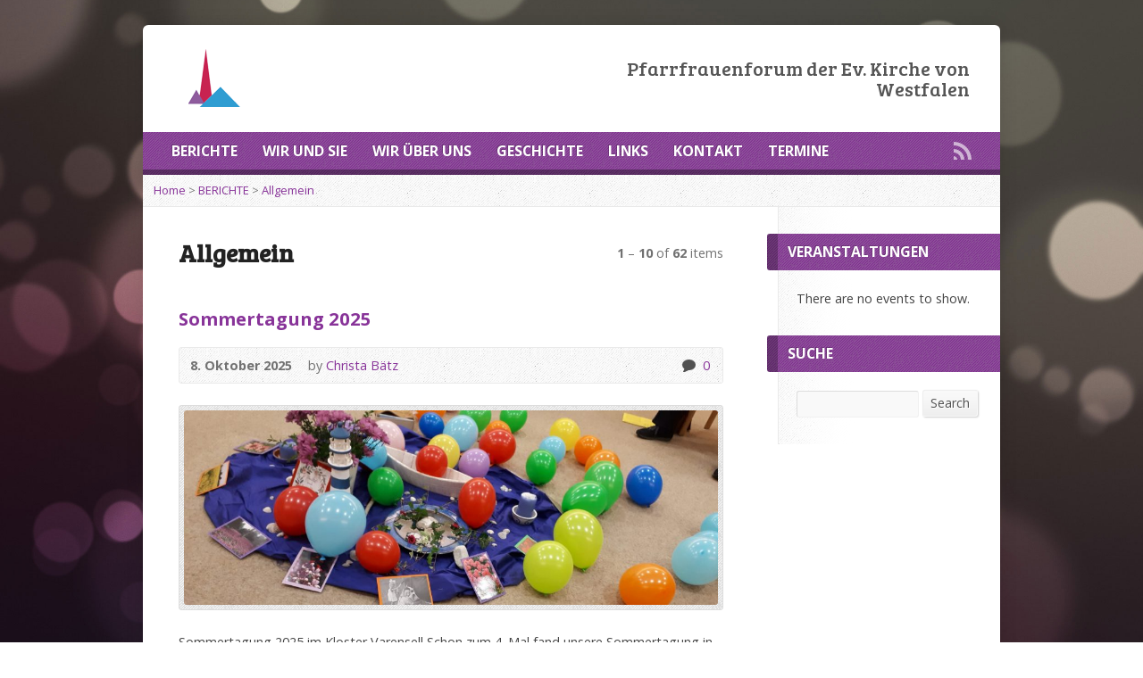

--- FILE ---
content_type: text/html; charset=UTF-8
request_url: http://www.pfarrfrauenforum.de/category/allgemein/
body_size: 13514
content:
<!DOCTYPE html>
<!--[if IE 8 ]><html class="ie ie8 no-js" lang="de"> <![endif]-->
<!--[if (gte IE 9)|!(IE)]><!--><html class="no-js" lang="de"> <!--<![endif]-->
<head>
<meta charset="UTF-8" />
<!--[if lte IE 8]><meta http-equiv="X-UA-Compatible" content="IE=Edge,chrome=IE8" /><![endif]-->
<title>Allgemein - Pfarrfrauenforum</title>
<meta name="viewport" content="width=device-width, initial-scale=1, maximum-scale=1">
<link rel="pingback" href="http://www.pfarrfrauenforum.de/xmlrpc.php" />
<script>window.koko_analytics = {"url":"http:\/\/www.pfarrfrauenforum.de\/wp-admin\/admin-ajax.php?action=koko_analytics_collect","post_id":-1,"use_cookie":1,"cookie_path":"\/"};</script><meta name='robots' content='max-image-preview:large' />
<link rel='dns-prefetch' href='//www.pfarrfrauenforum.de' />
<link rel='dns-prefetch' href='//maps.googleapis.com' />
<link rel='dns-prefetch' href='//fonts.googleapis.com' />
<link rel="alternate" type="application/rss+xml" title="Pfarrfrauenforum &raquo; Feed" href="http://www.pfarrfrauenforum.de/feed/" />
<link rel="alternate" type="application/rss+xml" title="Pfarrfrauenforum &raquo; Kommentar-Feed" href="http://www.pfarrfrauenforum.de/comments/feed/" />
<link rel="alternate" type="application/rss+xml" title="Pfarrfrauenforum &raquo; Allgemein Kategorie-Feed" href="http://www.pfarrfrauenforum.de/category/allgemein/feed/" />
<script type="text/javascript">
/* <![CDATA[ */
window._wpemojiSettings = {"baseUrl":"https:\/\/s.w.org\/images\/core\/emoji\/14.0.0\/72x72\/","ext":".png","svgUrl":"https:\/\/s.w.org\/images\/core\/emoji\/14.0.0\/svg\/","svgExt":".svg","source":{"concatemoji":"http:\/\/www.pfarrfrauenforum.de\/wp-includes\/js\/wp-emoji-release.min.js?ver=6.4.7"}};
/*! This file is auto-generated */
!function(i,n){var o,s,e;function c(e){try{var t={supportTests:e,timestamp:(new Date).valueOf()};sessionStorage.setItem(o,JSON.stringify(t))}catch(e){}}function p(e,t,n){e.clearRect(0,0,e.canvas.width,e.canvas.height),e.fillText(t,0,0);var t=new Uint32Array(e.getImageData(0,0,e.canvas.width,e.canvas.height).data),r=(e.clearRect(0,0,e.canvas.width,e.canvas.height),e.fillText(n,0,0),new Uint32Array(e.getImageData(0,0,e.canvas.width,e.canvas.height).data));return t.every(function(e,t){return e===r[t]})}function u(e,t,n){switch(t){case"flag":return n(e,"\ud83c\udff3\ufe0f\u200d\u26a7\ufe0f","\ud83c\udff3\ufe0f\u200b\u26a7\ufe0f")?!1:!n(e,"\ud83c\uddfa\ud83c\uddf3","\ud83c\uddfa\u200b\ud83c\uddf3")&&!n(e,"\ud83c\udff4\udb40\udc67\udb40\udc62\udb40\udc65\udb40\udc6e\udb40\udc67\udb40\udc7f","\ud83c\udff4\u200b\udb40\udc67\u200b\udb40\udc62\u200b\udb40\udc65\u200b\udb40\udc6e\u200b\udb40\udc67\u200b\udb40\udc7f");case"emoji":return!n(e,"\ud83e\udef1\ud83c\udffb\u200d\ud83e\udef2\ud83c\udfff","\ud83e\udef1\ud83c\udffb\u200b\ud83e\udef2\ud83c\udfff")}return!1}function f(e,t,n){var r="undefined"!=typeof WorkerGlobalScope&&self instanceof WorkerGlobalScope?new OffscreenCanvas(300,150):i.createElement("canvas"),a=r.getContext("2d",{willReadFrequently:!0}),o=(a.textBaseline="top",a.font="600 32px Arial",{});return e.forEach(function(e){o[e]=t(a,e,n)}),o}function t(e){var t=i.createElement("script");t.src=e,t.defer=!0,i.head.appendChild(t)}"undefined"!=typeof Promise&&(o="wpEmojiSettingsSupports",s=["flag","emoji"],n.supports={everything:!0,everythingExceptFlag:!0},e=new Promise(function(e){i.addEventListener("DOMContentLoaded",e,{once:!0})}),new Promise(function(t){var n=function(){try{var e=JSON.parse(sessionStorage.getItem(o));if("object"==typeof e&&"number"==typeof e.timestamp&&(new Date).valueOf()<e.timestamp+604800&&"object"==typeof e.supportTests)return e.supportTests}catch(e){}return null}();if(!n){if("undefined"!=typeof Worker&&"undefined"!=typeof OffscreenCanvas&&"undefined"!=typeof URL&&URL.createObjectURL&&"undefined"!=typeof Blob)try{var e="postMessage("+f.toString()+"("+[JSON.stringify(s),u.toString(),p.toString()].join(",")+"));",r=new Blob([e],{type:"text/javascript"}),a=new Worker(URL.createObjectURL(r),{name:"wpTestEmojiSupports"});return void(a.onmessage=function(e){c(n=e.data),a.terminate(),t(n)})}catch(e){}c(n=f(s,u,p))}t(n)}).then(function(e){for(var t in e)n.supports[t]=e[t],n.supports.everything=n.supports.everything&&n.supports[t],"flag"!==t&&(n.supports.everythingExceptFlag=n.supports.everythingExceptFlag&&n.supports[t]);n.supports.everythingExceptFlag=n.supports.everythingExceptFlag&&!n.supports.flag,n.DOMReady=!1,n.readyCallback=function(){n.DOMReady=!0}}).then(function(){return e}).then(function(){var e;n.supports.everything||(n.readyCallback(),(e=n.source||{}).concatemoji?t(e.concatemoji):e.wpemoji&&e.twemoji&&(t(e.twemoji),t(e.wpemoji)))}))}((window,document),window._wpemojiSettings);
/* ]]> */
</script>
<style id='wp-emoji-styles-inline-css' type='text/css'>

	img.wp-smiley, img.emoji {
		display: inline !important;
		border: none !important;
		box-shadow: none !important;
		height: 1em !important;
		width: 1em !important;
		margin: 0 0.07em !important;
		vertical-align: -0.1em !important;
		background: none !important;
		padding: 0 !important;
	}
</style>
<link rel='stylesheet' id='wp-block-library-css' href='http://www.pfarrfrauenforum.de/wp-includes/css/dist/block-library/style.min.css?ver=6.4.7' type='text/css' media='all' />
<style id='classic-theme-styles-inline-css' type='text/css'>
/*! This file is auto-generated */
.wp-block-button__link{color:#fff;background-color:#32373c;border-radius:9999px;box-shadow:none;text-decoration:none;padding:calc(.667em + 2px) calc(1.333em + 2px);font-size:1.125em}.wp-block-file__button{background:#32373c;color:#fff;text-decoration:none}
</style>
<style id='global-styles-inline-css' type='text/css'>
body{--wp--preset--color--black: #000000;--wp--preset--color--cyan-bluish-gray: #abb8c3;--wp--preset--color--white: #ffffff;--wp--preset--color--pale-pink: #f78da7;--wp--preset--color--vivid-red: #cf2e2e;--wp--preset--color--luminous-vivid-orange: #ff6900;--wp--preset--color--luminous-vivid-amber: #fcb900;--wp--preset--color--light-green-cyan: #7bdcb5;--wp--preset--color--vivid-green-cyan: #00d084;--wp--preset--color--pale-cyan-blue: #8ed1fc;--wp--preset--color--vivid-cyan-blue: #0693e3;--wp--preset--color--vivid-purple: #9b51e0;--wp--preset--gradient--vivid-cyan-blue-to-vivid-purple: linear-gradient(135deg,rgba(6,147,227,1) 0%,rgb(155,81,224) 100%);--wp--preset--gradient--light-green-cyan-to-vivid-green-cyan: linear-gradient(135deg,rgb(122,220,180) 0%,rgb(0,208,130) 100%);--wp--preset--gradient--luminous-vivid-amber-to-luminous-vivid-orange: linear-gradient(135deg,rgba(252,185,0,1) 0%,rgba(255,105,0,1) 100%);--wp--preset--gradient--luminous-vivid-orange-to-vivid-red: linear-gradient(135deg,rgba(255,105,0,1) 0%,rgb(207,46,46) 100%);--wp--preset--gradient--very-light-gray-to-cyan-bluish-gray: linear-gradient(135deg,rgb(238,238,238) 0%,rgb(169,184,195) 100%);--wp--preset--gradient--cool-to-warm-spectrum: linear-gradient(135deg,rgb(74,234,220) 0%,rgb(151,120,209) 20%,rgb(207,42,186) 40%,rgb(238,44,130) 60%,rgb(251,105,98) 80%,rgb(254,248,76) 100%);--wp--preset--gradient--blush-light-purple: linear-gradient(135deg,rgb(255,206,236) 0%,rgb(152,150,240) 100%);--wp--preset--gradient--blush-bordeaux: linear-gradient(135deg,rgb(254,205,165) 0%,rgb(254,45,45) 50%,rgb(107,0,62) 100%);--wp--preset--gradient--luminous-dusk: linear-gradient(135deg,rgb(255,203,112) 0%,rgb(199,81,192) 50%,rgb(65,88,208) 100%);--wp--preset--gradient--pale-ocean: linear-gradient(135deg,rgb(255,245,203) 0%,rgb(182,227,212) 50%,rgb(51,167,181) 100%);--wp--preset--gradient--electric-grass: linear-gradient(135deg,rgb(202,248,128) 0%,rgb(113,206,126) 100%);--wp--preset--gradient--midnight: linear-gradient(135deg,rgb(2,3,129) 0%,rgb(40,116,252) 100%);--wp--preset--font-size--small: 13px;--wp--preset--font-size--medium: 20px;--wp--preset--font-size--large: 36px;--wp--preset--font-size--x-large: 42px;--wp--preset--spacing--20: 0.44rem;--wp--preset--spacing--30: 0.67rem;--wp--preset--spacing--40: 1rem;--wp--preset--spacing--50: 1.5rem;--wp--preset--spacing--60: 2.25rem;--wp--preset--spacing--70: 3.38rem;--wp--preset--spacing--80: 5.06rem;--wp--preset--shadow--natural: 6px 6px 9px rgba(0, 0, 0, 0.2);--wp--preset--shadow--deep: 12px 12px 50px rgba(0, 0, 0, 0.4);--wp--preset--shadow--sharp: 6px 6px 0px rgba(0, 0, 0, 0.2);--wp--preset--shadow--outlined: 6px 6px 0px -3px rgba(255, 255, 255, 1), 6px 6px rgba(0, 0, 0, 1);--wp--preset--shadow--crisp: 6px 6px 0px rgba(0, 0, 0, 1);}:where(.is-layout-flex){gap: 0.5em;}:where(.is-layout-grid){gap: 0.5em;}body .is-layout-flow > .alignleft{float: left;margin-inline-start: 0;margin-inline-end: 2em;}body .is-layout-flow > .alignright{float: right;margin-inline-start: 2em;margin-inline-end: 0;}body .is-layout-flow > .aligncenter{margin-left: auto !important;margin-right: auto !important;}body .is-layout-constrained > .alignleft{float: left;margin-inline-start: 0;margin-inline-end: 2em;}body .is-layout-constrained > .alignright{float: right;margin-inline-start: 2em;margin-inline-end: 0;}body .is-layout-constrained > .aligncenter{margin-left: auto !important;margin-right: auto !important;}body .is-layout-constrained > :where(:not(.alignleft):not(.alignright):not(.alignfull)){max-width: var(--wp--style--global--content-size);margin-left: auto !important;margin-right: auto !important;}body .is-layout-constrained > .alignwide{max-width: var(--wp--style--global--wide-size);}body .is-layout-flex{display: flex;}body .is-layout-flex{flex-wrap: wrap;align-items: center;}body .is-layout-flex > *{margin: 0;}body .is-layout-grid{display: grid;}body .is-layout-grid > *{margin: 0;}:where(.wp-block-columns.is-layout-flex){gap: 2em;}:where(.wp-block-columns.is-layout-grid){gap: 2em;}:where(.wp-block-post-template.is-layout-flex){gap: 1.25em;}:where(.wp-block-post-template.is-layout-grid){gap: 1.25em;}.has-black-color{color: var(--wp--preset--color--black) !important;}.has-cyan-bluish-gray-color{color: var(--wp--preset--color--cyan-bluish-gray) !important;}.has-white-color{color: var(--wp--preset--color--white) !important;}.has-pale-pink-color{color: var(--wp--preset--color--pale-pink) !important;}.has-vivid-red-color{color: var(--wp--preset--color--vivid-red) !important;}.has-luminous-vivid-orange-color{color: var(--wp--preset--color--luminous-vivid-orange) !important;}.has-luminous-vivid-amber-color{color: var(--wp--preset--color--luminous-vivid-amber) !important;}.has-light-green-cyan-color{color: var(--wp--preset--color--light-green-cyan) !important;}.has-vivid-green-cyan-color{color: var(--wp--preset--color--vivid-green-cyan) !important;}.has-pale-cyan-blue-color{color: var(--wp--preset--color--pale-cyan-blue) !important;}.has-vivid-cyan-blue-color{color: var(--wp--preset--color--vivid-cyan-blue) !important;}.has-vivid-purple-color{color: var(--wp--preset--color--vivid-purple) !important;}.has-black-background-color{background-color: var(--wp--preset--color--black) !important;}.has-cyan-bluish-gray-background-color{background-color: var(--wp--preset--color--cyan-bluish-gray) !important;}.has-white-background-color{background-color: var(--wp--preset--color--white) !important;}.has-pale-pink-background-color{background-color: var(--wp--preset--color--pale-pink) !important;}.has-vivid-red-background-color{background-color: var(--wp--preset--color--vivid-red) !important;}.has-luminous-vivid-orange-background-color{background-color: var(--wp--preset--color--luminous-vivid-orange) !important;}.has-luminous-vivid-amber-background-color{background-color: var(--wp--preset--color--luminous-vivid-amber) !important;}.has-light-green-cyan-background-color{background-color: var(--wp--preset--color--light-green-cyan) !important;}.has-vivid-green-cyan-background-color{background-color: var(--wp--preset--color--vivid-green-cyan) !important;}.has-pale-cyan-blue-background-color{background-color: var(--wp--preset--color--pale-cyan-blue) !important;}.has-vivid-cyan-blue-background-color{background-color: var(--wp--preset--color--vivid-cyan-blue) !important;}.has-vivid-purple-background-color{background-color: var(--wp--preset--color--vivid-purple) !important;}.has-black-border-color{border-color: var(--wp--preset--color--black) !important;}.has-cyan-bluish-gray-border-color{border-color: var(--wp--preset--color--cyan-bluish-gray) !important;}.has-white-border-color{border-color: var(--wp--preset--color--white) !important;}.has-pale-pink-border-color{border-color: var(--wp--preset--color--pale-pink) !important;}.has-vivid-red-border-color{border-color: var(--wp--preset--color--vivid-red) !important;}.has-luminous-vivid-orange-border-color{border-color: var(--wp--preset--color--luminous-vivid-orange) !important;}.has-luminous-vivid-amber-border-color{border-color: var(--wp--preset--color--luminous-vivid-amber) !important;}.has-light-green-cyan-border-color{border-color: var(--wp--preset--color--light-green-cyan) !important;}.has-vivid-green-cyan-border-color{border-color: var(--wp--preset--color--vivid-green-cyan) !important;}.has-pale-cyan-blue-border-color{border-color: var(--wp--preset--color--pale-cyan-blue) !important;}.has-vivid-cyan-blue-border-color{border-color: var(--wp--preset--color--vivid-cyan-blue) !important;}.has-vivid-purple-border-color{border-color: var(--wp--preset--color--vivid-purple) !important;}.has-vivid-cyan-blue-to-vivid-purple-gradient-background{background: var(--wp--preset--gradient--vivid-cyan-blue-to-vivid-purple) !important;}.has-light-green-cyan-to-vivid-green-cyan-gradient-background{background: var(--wp--preset--gradient--light-green-cyan-to-vivid-green-cyan) !important;}.has-luminous-vivid-amber-to-luminous-vivid-orange-gradient-background{background: var(--wp--preset--gradient--luminous-vivid-amber-to-luminous-vivid-orange) !important;}.has-luminous-vivid-orange-to-vivid-red-gradient-background{background: var(--wp--preset--gradient--luminous-vivid-orange-to-vivid-red) !important;}.has-very-light-gray-to-cyan-bluish-gray-gradient-background{background: var(--wp--preset--gradient--very-light-gray-to-cyan-bluish-gray) !important;}.has-cool-to-warm-spectrum-gradient-background{background: var(--wp--preset--gradient--cool-to-warm-spectrum) !important;}.has-blush-light-purple-gradient-background{background: var(--wp--preset--gradient--blush-light-purple) !important;}.has-blush-bordeaux-gradient-background{background: var(--wp--preset--gradient--blush-bordeaux) !important;}.has-luminous-dusk-gradient-background{background: var(--wp--preset--gradient--luminous-dusk) !important;}.has-pale-ocean-gradient-background{background: var(--wp--preset--gradient--pale-ocean) !important;}.has-electric-grass-gradient-background{background: var(--wp--preset--gradient--electric-grass) !important;}.has-midnight-gradient-background{background: var(--wp--preset--gradient--midnight) !important;}.has-small-font-size{font-size: var(--wp--preset--font-size--small) !important;}.has-medium-font-size{font-size: var(--wp--preset--font-size--medium) !important;}.has-large-font-size{font-size: var(--wp--preset--font-size--large) !important;}.has-x-large-font-size{font-size: var(--wp--preset--font-size--x-large) !important;}
.wp-block-navigation a:where(:not(.wp-element-button)){color: inherit;}
:where(.wp-block-post-template.is-layout-flex){gap: 1.25em;}:where(.wp-block-post-template.is-layout-grid){gap: 1.25em;}
:where(.wp-block-columns.is-layout-flex){gap: 2em;}:where(.wp-block-columns.is-layout-grid){gap: 2em;}
.wp-block-pullquote{font-size: 1.5em;line-height: 1.6;}
</style>
<link rel='stylesheet' id='leaflet-css-css' href='http://www.pfarrfrauenforum.de/wp-content/plugins/meow-lightbox/app/style.min.css?ver=1703522256' type='text/css' media='all' />
<link rel='stylesheet' id='elusive-webfont-css' href='http://www.pfarrfrauenforum.de/wp-content/themes/risen/style-elusive-webfont.css?ver=2.0.4' type='text/css' media='all' />
<link rel='stylesheet' id='risen-style-css' href='http://www.pfarrfrauenforum.de/wp-content/themes/risen/style.css?ver=2.0.4' type='text/css' media='all' />
<link rel='stylesheet' id='risen-base-style-css' href='http://www.pfarrfrauenforum.de/wp-content/themes/risen/styles/light/style.css?ver=2.0.4' type='text/css' media='all' />
<link rel='stylesheet' id='google-fonts-css' href='http://fonts.googleapis.com/css?family=Open+Sans:400italic,700italic,400,700|Bree+Serif' type='text/css' media='all' />
<script type="text/javascript" id="mwl-build-js-js-extra">
/* <![CDATA[ */
var mwl_settings = {"plugin_url":"http:\/\/www.pfarrfrauenforum.de\/wp-content\/plugins\/meow-lightbox\/classes\/","settings":{"backdrop_opacity":85,"theme":"dark","orientation":"auto","selector":".entry-content, .gallery, .mgl-gallery, .wp-block-gallery,  .wp-block-image","deep_linking":false,"social_sharing":false,"separate_galleries":false,"animation_toggle":"none","animation_speed":"normal","low_res_placeholder":false,"wordpress_big_image":false,"right_click_protection":true,"magnification":true,"anti_selector":".blog, .archive, .emoji, .attachment-post-image, .no-lightbox","preloading":false,"download_link":false,"caption_source":"caption","caption_ellipsis":true,"exif":{"title":true,"caption":true,"camera":true,"date":false,"date_timezone":false,"lens":true,"shutter_speed":true,"aperture":true,"focal_length":true,"iso":true,"keywords":false},"slideshow":{"enabled":false,"timer":3000},"map":{"enabled":false}}};
/* ]]> */
</script>
<script type="text/javascript" src="http://www.pfarrfrauenforum.de/wp-content/plugins/meow-lightbox/app/lightbox.js?ver=1703522256" id="mwl-build-js-js"></script>
<script type="text/javascript" src="http://www.pfarrfrauenforum.de/wp-includes/js/jquery/jquery.min.js?ver=3.7.1" id="jquery-core-js"></script>
<script type="text/javascript" src="http://www.pfarrfrauenforum.de/wp-includes/js/jquery/jquery-migrate.min.js?ver=3.4.1" id="jquery-migrate-js"></script>
<script type="text/javascript" src="http://www.pfarrfrauenforum.de/wp-content/themes/risen/js/modernizr.custom.js?ver=2.0.4" id="modernizr-custom-js"></script>
<script type="text/javascript" src="http://www.pfarrfrauenforum.de/wp-content/themes/risen/js/jquery.backstretch.min.js?ver=2.0.4" id="jquery-backstretch-js"></script>
<script type="text/javascript" src="http://www.pfarrfrauenforum.de/wp-content/themes/risen/js/superfish.min.js?ver=2.0.4" id="superfish-js"></script>
<script type="text/javascript" src="http://www.pfarrfrauenforum.de/wp-content/themes/risen/js/supersubs.js?ver=2.0.4" id="supersubs-js"></script>
<script type="text/javascript" src="http://www.pfarrfrauenforum.de/wp-content/themes/risen/js/selectnav.min.js?ver=2.0.4" id="selectnav-js"></script>
<script type="text/javascript" src="http://maps.googleapis.com/maps/api/js?sensor=false" id="google-maps-js"></script>
<script type="text/javascript" src="http://www.pfarrfrauenforum.de/wp-content/themes/risen/js/jquery.fitvids.js?ver=2.0.4" id="fitvids-js"></script>
<script type="text/javascript" id="risen-main-js-extra">
/* <![CDATA[ */
var risen_wp = {"theme_uri":"http:\/\/www.pfarrfrauenforum.de\/wp-content\/themes\/risen","is_home":"","site_url":"http:\/\/www.pfarrfrauenforum.de","home_url":"http:\/\/www.pfarrfrauenforum.de","is_ssl":"","current_protocol":"http","ie_unsupported_message":"You are using an outdated version of Internet Explorer. Please upgrade your browser to use this site.","ie_unsupported_redirect_url":"http:\/\/browsehappy.com\/","mobile_menu_label":"Menu","slider_enabled":"1","slider_slideshow":"1","slider_speed":"6000","gmaps_api_key":"","ajax_url":"http:\/\/www.pfarrfrauenforum.de\/wp-admin\/admin-ajax.php","contact_form_nonce":"ed722fbc02","comment_name_required":"1","comment_email_required":"1","comment_name_error_required":"Required","comment_email_error_required":"Required","comment_email_error_invalid":"Invalid Email","comment_url_error_invalid":"Invalid URL","comment_message_error_required":"Comment Required","lightbox_prev":"Prev","lightbox_next":"Next","lightbox_expand":"Expand","lightbox_close":"Close"};
/* ]]> */
</script>
<script type="text/javascript" src="http://www.pfarrfrauenforum.de/wp-content/themes/risen/js/main.js?ver=2.0.4" id="risen-main-js"></script>
<link rel="https://api.w.org/" href="http://www.pfarrfrauenforum.de/wp-json/" /><link rel="alternate" type="application/json" href="http://www.pfarrfrauenforum.de/wp-json/wp/v2/categories/1" /><link rel="EditURI" type="application/rsd+xml" title="RSD" href="http://www.pfarrfrauenforum.de/xmlrpc.php?rsd" />
<meta name="generator" content="WordPress 6.4.7" />
<script type="text/javascript">
jQuery(document).ready(function($) {
	if (screen.width > 480) { // mobile performance - no full image background if device not capable of showing media query width 480px
		jQuery.backstretch('http://www.pfarrfrauenforum.de/wp-content/themes/risen/images/backgrounds/orman-clark-bokeh-3.jpg');
	}
});
</script>
<style type="text/css">

a, .resurrect-list-icons a:hover, .flex-caption a {
	color: #883499;
}

#header-menu, #footer-bottom, .flex-caption, .flex-control-nav li a.active, #home-row-widgets .widget-image-title, #page-header h1, .sidebar-widget-title {
	background-color: #883499;
}

body, input, textarea, select, .multimedia-short h1, #cancel-comment-reply-link, .accordion-section-title, .staff header h1 a {
	font-family: 'Open Sans', Arial, Helvetica, sans-serif;
}

#header-menu-links, .flex-caption, #home-row-widgets .widget-image-title, #page-header h1, h1.sidebar-widget-title, a.button, a.comment-reply-link, a.comment-edit-link, a.post-edit-link, .nav-left-right a, input[type=submit] {
	font-family: 'Open Sans', Arial, Helvetica, sans-serif;
}

.heading, .page-title, .post-content h1, .post-content h2, .post-content h3, .post-content h4, .post-content h5, .post-content h6, .author-box h1, .staff header h1, .location header h1, #reply-title, #comments-title, .home-column-widgets-title, .ppt, #tagline, #intro {
	font-family: 'Bree Serif', Georgia, 'Bitstream Vera Serif', 'Times New Roman', Times, serif;
}
</style>
<script type="text/javascript">

var _gaq = _gaq || [];
_gaq.push(['_setAccount', 'UA-46029617-1']);
_gaq.push(['_trackPageview']);

(function() {
var ga = document.createElement('script'); ga.type = 'text/javascript'; ga.async = true;
ga.src = ('https:' == document.location.protocol ? 'https://ssl' : 'http://www') + '.google-analytics.com/ga.js';
var s = document.getElementsByTagName('script')[0]; s.parentNode.insertBefore(ga, s);
})();

</script>
</head>

<body class="archive category category-allgemein category-1"><script type="application/javascript" id="mwl-data-script">
var mwl_data = {"3265":{"success":true,"file":"http:\/\/www.pfarrfrauenforum.de\/wp-content\/uploads\/2025\/10\/Mitte-4.jpg","file_srcset":"http:\/\/www.pfarrfrauenforum.de\/wp-content\/uploads\/2025\/10\/Mitte-4.jpg 2013w, http:\/\/www.pfarrfrauenforum.de\/wp-content\/uploads\/2025\/10\/Mitte-4-300x158.jpg 300w, http:\/\/www.pfarrfrauenforum.de\/wp-content\/uploads\/2025\/10\/Mitte-4-1024x540.jpg 1024w, http:\/\/www.pfarrfrauenforum.de\/wp-content\/uploads\/2025\/10\/Mitte-4-768x405.jpg 768w, http:\/\/www.pfarrfrauenforum.de\/wp-content\/uploads\/2025\/10\/Mitte-4-1536x810.jpg 1536w, http:\/\/www.pfarrfrauenforum.de\/wp-content\/uploads\/2025\/10\/Mitte-4-1280x675.jpg 1280w","file_sizes":"(max-width: 2013px) 100vw, 2013px","dimension":{"width":2013,"height":1062},"download_link":"http:\/\/www.pfarrfrauenforum.de\/wp-content\/uploads\/2025\/10\/Mitte-4.jpg","data":{"id":3265,"title":"Mitte-4","caption":"","description":"","gps":"N\/A","copyright":"N\/A","camera":"N\/A","date":"","lens":"N\/A","aperture":"N\/A","focal_length":"N\/A","iso":"N\/A","shutter_speed":"N\/A","keywords":"N\/A"}},"3233":{"success":true,"file":"http:\/\/www.pfarrfrauenforum.de\/wp-content\/uploads\/2025\/04\/PXL_20250405_123327370-1-scaled-e1745228972527.jpg","file_srcset":"http:\/\/www.pfarrfrauenforum.de\/wp-content\/uploads\/2025\/04\/PXL_20250405_123327370-1-scaled-e1745228972527.jpg 2560w, http:\/\/www.pfarrfrauenforum.de\/wp-content\/uploads\/2025\/04\/PXL_20250405_123327370-1-scaled-e1745228972527-300x86.jpg 300w, http:\/\/www.pfarrfrauenforum.de\/wp-content\/uploads\/2025\/04\/PXL_20250405_123327370-1-scaled-e1745228972527-1024x293.jpg 1024w, http:\/\/www.pfarrfrauenforum.de\/wp-content\/uploads\/2025\/04\/PXL_20250405_123327370-1-scaled-e1745228972527-768x220.jpg 768w, http:\/\/www.pfarrfrauenforum.de\/wp-content\/uploads\/2025\/04\/PXL_20250405_123327370-1-scaled-e1745228972527-1536x440.jpg 1536w, http:\/\/www.pfarrfrauenforum.de\/wp-content\/uploads\/2025\/04\/PXL_20250405_123327370-1-scaled-e1745228972527-2048x586.jpg 2048w, http:\/\/www.pfarrfrauenforum.de\/wp-content\/uploads\/2025\/04\/PXL_20250405_123327370-1-scaled-e1745228972527-1280x367.jpg 1280w","file_sizes":"(max-width: 2560px) 100vw, 2560px","dimension":{"width":2560,"height":733},"download_link":"http:\/\/www.pfarrfrauenforum.de\/wp-content\/uploads\/2025\/04\/PXL_20250405_123327370-1-scaled-e1745228972527.jpg","data":{"id":3233,"title":"PXL_20250405_123327370-1","caption":"","description":"","gps":"N\/A","copyright":"N\/A","camera":"Pixel 6a","date":"5. April 2025 - 14:33","lens":"N\/A","aperture":"f\/1.73","focal_length":"4mm","iso":"ISO 170","shutter_speed":"1\/100","keywords":"N\/A"}},"3087":{"success":true,"file":"http:\/\/www.pfarrfrauenforum.de\/wp-content\/uploads\/2023\/09\/Mitte.jpg","file_srcset":"http:\/\/www.pfarrfrauenforum.de\/wp-content\/uploads\/2023\/09\/Mitte.jpg 1599w, http:\/\/www.pfarrfrauenforum.de\/wp-content\/uploads\/2023\/09\/Mitte-300x209.jpg 300w, http:\/\/www.pfarrfrauenforum.de\/wp-content\/uploads\/2023\/09\/Mitte-1024x713.jpg 1024w, http:\/\/www.pfarrfrauenforum.de\/wp-content\/uploads\/2023\/09\/Mitte-768x535.jpg 768w, http:\/\/www.pfarrfrauenforum.de\/wp-content\/uploads\/2023\/09\/Mitte-1536x1070.jpg 1536w, http:\/\/www.pfarrfrauenforum.de\/wp-content\/uploads\/2023\/09\/Mitte-1280x892.jpg 1280w","file_sizes":"(max-width: 1599px) 100vw, 1599px","dimension":{"width":1599,"height":1114},"download_link":"http:\/\/www.pfarrfrauenforum.de\/wp-content\/uploads\/2023\/09\/Mitte.jpg","data":{"id":3087,"title":"Mitte","caption":"","description":"","gps":"N\/A","copyright":"N\/A","camera":"N\/A","date":"","lens":"N\/A","aperture":"N\/A","focal_length":"N\/A","iso":"N\/A","shutter_speed":"N\/A","keywords":"N\/A"}},"3073":{"success":true,"file":"http:\/\/www.pfarrfrauenforum.de\/wp-content\/uploads\/2023\/09\/Klosterkirche1.jpg","file_srcset":"http:\/\/www.pfarrfrauenforum.de\/wp-content\/uploads\/2023\/09\/Klosterkirche1.jpg 1021w, http:\/\/www.pfarrfrauenforum.de\/wp-content\/uploads\/2023\/09\/Klosterkirche1-191x300.jpg 191w, http:\/\/www.pfarrfrauenforum.de\/wp-content\/uploads\/2023\/09\/Klosterkirche1-653x1024.jpg 653w, http:\/\/www.pfarrfrauenforum.de\/wp-content\/uploads\/2023\/09\/Klosterkirche1-768x1204.jpg 768w, http:\/\/www.pfarrfrauenforum.de\/wp-content\/uploads\/2023\/09\/Klosterkirche1-980x1536.jpg 980w, http:\/\/www.pfarrfrauenforum.de\/wp-content\/uploads\/2023\/09\/Klosterkirche1-613x960.jpg 613w","file_sizes":"(max-width: 1021px) 100vw, 1021px","dimension":{"width":1021,"height":1600},"download_link":"http:\/\/www.pfarrfrauenforum.de\/wp-content\/uploads\/2023\/09\/Klosterkirche1.jpg","data":{"id":3073,"title":"Klosterkirche1","caption":"","description":"","gps":"N\/A","copyright":"N\/A","camera":"N\/A","date":"","lens":"N\/A","aperture":"N\/A","focal_length":"N\/A","iso":"N\/A","shutter_speed":"N\/A","keywords":"N\/A"}},"3008":{"success":true,"file":"http:\/\/www.pfarrfrauenforum.de\/wp-content\/uploads\/2023\/03\/WhatsApp-Bild-2023-03-26-um-14.01.02.jpg","file_srcset":"http:\/\/www.pfarrfrauenforum.de\/wp-content\/uploads\/2023\/03\/WhatsApp-Bild-2023-03-26-um-14.01.02.jpg 2016w, http:\/\/www.pfarrfrauenforum.de\/wp-content\/uploads\/2023\/03\/WhatsApp-Bild-2023-03-26-um-14.01.02-300x169.jpg 300w, http:\/\/www.pfarrfrauenforum.de\/wp-content\/uploads\/2023\/03\/WhatsApp-Bild-2023-03-26-um-14.01.02-1024x576.jpg 1024w, http:\/\/www.pfarrfrauenforum.de\/wp-content\/uploads\/2023\/03\/WhatsApp-Bild-2023-03-26-um-14.01.02-768x432.jpg 768w, http:\/\/www.pfarrfrauenforum.de\/wp-content\/uploads\/2023\/03\/WhatsApp-Bild-2023-03-26-um-14.01.02-1536x864.jpg 1536w, http:\/\/www.pfarrfrauenforum.de\/wp-content\/uploads\/2023\/03\/WhatsApp-Bild-2023-03-26-um-14.01.02-1280x720.jpg 1280w","file_sizes":"(max-width: 2016px) 100vw, 2016px","dimension":{"width":2016,"height":1134},"download_link":"http:\/\/www.pfarrfrauenforum.de\/wp-content\/uploads\/2023\/03\/WhatsApp-Bild-2023-03-26-um-14.01.02.jpg","data":{"id":3008,"title":"WhatsApp Bild 2023-03-26 um 14.01.02","caption":"","description":"","gps":"N\/A","copyright":"N\/A","camera":"N\/A","date":"","lens":"N\/A","aperture":"N\/A","focal_length":"N\/A","iso":"N\/A","shutter_speed":"N\/A","keywords":"N\/A"}},"2928":{"success":true,"file":"http:\/\/www.pfarrfrauenforum.de\/wp-content\/uploads\/2022\/09\/Gruppe-2.jpeg","file_srcset":"http:\/\/www.pfarrfrauenforum.de\/wp-content\/uploads\/2022\/09\/Gruppe-2.jpeg 1600w, http:\/\/www.pfarrfrauenforum.de\/wp-content\/uploads\/2022\/09\/Gruppe-2-300x225.jpeg 300w, http:\/\/www.pfarrfrauenforum.de\/wp-content\/uploads\/2022\/09\/Gruppe-2-1024x768.jpeg 1024w, http:\/\/www.pfarrfrauenforum.de\/wp-content\/uploads\/2022\/09\/Gruppe-2-768x576.jpeg 768w, http:\/\/www.pfarrfrauenforum.de\/wp-content\/uploads\/2022\/09\/Gruppe-2-1536x1152.jpeg 1536w, http:\/\/www.pfarrfrauenforum.de\/wp-content\/uploads\/2022\/09\/Gruppe-2-1280x960.jpeg 1280w","file_sizes":"(max-width: 1600px) 100vw, 1600px","dimension":{"width":1600,"height":1200},"download_link":"http:\/\/www.pfarrfrauenforum.de\/wp-content\/uploads\/2022\/09\/Gruppe-2.jpeg","data":{"id":2928,"title":"Gruppe-2","caption":"","description":"","gps":"N\/A","copyright":"N\/A","camera":"N\/A","date":"","lens":"N\/A","aperture":"N\/A","focal_length":"N\/A","iso":"N\/A","shutter_speed":"N\/A","keywords":"N\/A"}},"2907":{"success":true,"file":"http:\/\/www.pfarrfrauenforum.de\/wp-content\/uploads\/2022\/09\/Gruppenbild.jpeg","file_srcset":"http:\/\/www.pfarrfrauenforum.de\/wp-content\/uploads\/2022\/09\/Gruppenbild.jpeg 1477w, http:\/\/www.pfarrfrauenforum.de\/wp-content\/uploads\/2022\/09\/Gruppenbild-300x215.jpeg 300w, http:\/\/www.pfarrfrauenforum.de\/wp-content\/uploads\/2022\/09\/Gruppenbild-1024x733.jpeg 1024w, http:\/\/www.pfarrfrauenforum.de\/wp-content\/uploads\/2022\/09\/Gruppenbild-768x550.jpeg 768w, http:\/\/www.pfarrfrauenforum.de\/wp-content\/uploads\/2022\/09\/Gruppenbild-1280x916.jpeg 1280w","file_sizes":"(max-width: 1477px) 100vw, 1477px","dimension":{"width":1477,"height":1057},"download_link":"http:\/\/www.pfarrfrauenforum.de\/wp-content\/uploads\/2022\/09\/Gruppenbild.jpeg","data":{"id":2907,"title":"Gruppenbild","caption":"","description":"","gps":"N\/A","copyright":"N\/A","camera":"N\/A","date":"","lens":"N\/A","aperture":"N\/A","focal_length":"N\/A","iso":"N\/A","shutter_speed":"N\/A","keywords":"N\/A"}},"2867":{"success":true,"file":"http:\/\/www.pfarrfrauenforum.de\/wp-content\/uploads\/2022\/04\/IMG-20220404-WA0003.jpg","file_srcset":"http:\/\/www.pfarrfrauenforum.de\/wp-content\/uploads\/2022\/04\/IMG-20220404-WA0003.jpg 1600w, http:\/\/www.pfarrfrauenforum.de\/wp-content\/uploads\/2022\/04\/IMG-20220404-WA0003-300x225.jpg 300w, http:\/\/www.pfarrfrauenforum.de\/wp-content\/uploads\/2022\/04\/IMG-20220404-WA0003-1024x768.jpg 1024w, http:\/\/www.pfarrfrauenforum.de\/wp-content\/uploads\/2022\/04\/IMG-20220404-WA0003-768x576.jpg 768w, http:\/\/www.pfarrfrauenforum.de\/wp-content\/uploads\/2022\/04\/IMG-20220404-WA0003-1536x1152.jpg 1536w, http:\/\/www.pfarrfrauenforum.de\/wp-content\/uploads\/2022\/04\/IMG-20220404-WA0003-1280x960.jpg 1280w","file_sizes":"(max-width: 1600px) 100vw, 1600px","dimension":{"width":1600,"height":1200},"download_link":"http:\/\/www.pfarrfrauenforum.de\/wp-content\/uploads\/2022\/04\/IMG-20220404-WA0003.jpg","data":{"id":2867,"title":"IMG-20220404-WA0003","caption":"","description":"","gps":"N\/A","copyright":"N\/A","camera":"N\/A","date":"","lens":"N\/A","aperture":"N\/A","focal_length":"N\/A","iso":"N\/A","shutter_speed":"N\/A","keywords":"N\/A"}},"2841":{"success":true,"file":"http:\/\/www.pfarrfrauenforum.de\/wp-content\/uploads\/2021\/10\/PXL_20211002_081430191-Pilgertag-in-Muenster-Rueschhaus-1.jpg","file_srcset":"http:\/\/www.pfarrfrauenforum.de\/wp-content\/uploads\/2021\/10\/PXL_20211002_081430191-Pilgertag-in-Muenster-Rueschhaus-1.jpg 1024w, http:\/\/www.pfarrfrauenforum.de\/wp-content\/uploads\/2021\/10\/PXL_20211002_081430191-Pilgertag-in-Muenster-Rueschhaus-1-300x225.jpg 300w, http:\/\/www.pfarrfrauenforum.de\/wp-content\/uploads\/2021\/10\/PXL_20211002_081430191-Pilgertag-in-Muenster-Rueschhaus-1-768x576.jpg 768w","file_sizes":"(max-width: 1024px) 100vw, 1024px","dimension":{"width":1024,"height":768},"download_link":"http:\/\/www.pfarrfrauenforum.de\/wp-content\/uploads\/2021\/10\/PXL_20211002_081430191-Pilgertag-in-Muenster-Rueschhaus-1.jpg","data":{"id":2841,"title":"PXL_20211002_081430191-Pilgertag-in-Muenster-Rueschhaus-1","caption":"","description":"","gps":"N\/A","copyright":"N\/A","camera":"N\/A","date":"","lens":"N\/A","aperture":"N\/A","focal_length":"N\/A","iso":"N\/A","shutter_speed":"N\/A","keywords":"N\/A"}},"1477":{"success":true,"file":"http:\/\/www.pfarrfrauenforum.de\/wp-content\/uploads\/2014\/10\/logo_01.png","file_srcset":false,"file_sizes":"(max-width: 300px) 100vw, 300px","dimension":{"width":300,"height":80},"download_link":"http:\/\/www.pfarrfrauenforum.de\/wp-content\/uploads\/2014\/10\/logo_01.png","data":{"id":1477,"title":"logo_01","caption":"","description":"","gps":"N\/A","copyright":"N\/A","camera":"N\/A","date":"","lens":"N\/A","aperture":"N\/A","focal_length":"N\/A","iso":"N\/A","shutter_speed":"N\/A","keywords":"N\/A"}}};
</script>


	<!-- Container Start -->
	
	<div id="container">
		
		<div id="container-inner">
		
			<!-- Header Start -->
				
			<header id="header">

				<div id="header-inner">
					
					<div id="header-content">
				
						
						<div id="logo">	

							<a href="http://www.pfarrfrauenforum.de/">

								<img src="http://www.pfarrfrauenforum.de/wp-content/uploads/2014/10/logo_01.png" alt="Pfarrfrauenforum" id="logo-regular" data-mwl-img-id="1477">

								<img src="http://www.pfarrfrauenforum.de/wp-content/themes/risen/styles/light/images/logo-hidpi.png" alt="Pfarrfrauenforum" id="logo-hidpi">

							</a>

						</div>

						<div id="top-right">

							<div id="top-right-inner">

								<div id="top-right-content">

									<div id="tagline">
										Pfarrfrauenforum der Ev. Kirche von Westfalen									</div>

								</div>

							</div>

						</div>

					</div>

				</div>
				
				<!-- Menu Start -->
				
				<nav id="header-menu">

					<div id="header-menu-inner">

						<ul id="header-menu-links" class="sf-menu"><li id="menu-item-1090" class="menu-item menu-item-type-post_type menu-item-object-page menu-item-1090"><a href="http://www.pfarrfrauenforum.de/aktuelles/">BERICHTE</a></li>
<li id="menu-item-1091" class="menu-item menu-item-type-post_type menu-item-object-page menu-item-1091"><a href="http://www.pfarrfrauenforum.de/wir-und-sie/">WIR UND SIE</a></li>
<li id="menu-item-1089" class="menu-item menu-item-type-post_type menu-item-object-page menu-item-1089"><a href="http://www.pfarrfrauenforum.de/wir-ueber-uns/">WIR ÜBER UNS</a></li>
<li id="menu-item-1087" class="menu-item menu-item-type-post_type menu-item-object-page menu-item-1087"><a href="http://www.pfarrfrauenforum.de/geschichte/">GESCHICHTE</a></li>
<li id="menu-item-1088" class="menu-item menu-item-type-post_type menu-item-object-page menu-item-1088"><a href="http://www.pfarrfrauenforum.de/links/">LINKS</a></li>
<li id="menu-item-1099" class="menu-item menu-item-type-post_type menu-item-object-page menu-item-1099"><a href="http://www.pfarrfrauenforum.de/kontakt/">KONTAKT</a></li>
<li id="menu-item-1195" class="menu-item menu-item-type-post_type menu-item-object-page menu-item-1195"><a href="http://www.pfarrfrauenforum.de/termine/">TERMINE</a></li>
</ul>						
						<ul id="header-icons" class="risen-list-font-icons">
	<li><a href="http://www.pfarrfrauenforum.de/feed/rss/" class="risen-font-icon-rss" title="RSS" target="_blank"></a></li>
</ul>						
						<div class="clear"></div>
						
					</div>
				
					<div id="header-menu-bottom"></div>
				
				</nav>
				
				<!-- Menu End -->
					
			</header>
			
			<!-- Header End -->

<div class="breadcrumbs"><a href="http://www.pfarrfrauenforum.de">Home</a> > <a href="http://www.pfarrfrauenforum.de/aktuelles/">BERICHTE</a> > <a href="http://www.pfarrfrauenforum.de/category/allgemein/">Allgemein</a></div>
<div id="content">

	<div id="content-inner" class="has-sidebar">

		<section>
		
			<header class="title-with-right">
				<h1 class="page-title">
					Allgemein				</h1>
				<div class="page-title-right"><b>1</b> &ndash; <b>10</b> of <b>62</b> items</div>
				<div class="clear"></div>
			</header>

			
			

	<div id="blog-posts">

		
		
<article id="post-3259" class="blog-short post-3259 post type-post status-publish format-standard has-post-thumbnail hentry category-allgemein">
	
	<header>

		<h1><a href="http://www.pfarrfrauenforum.de/2025/10/08/sommertagung-2025/" title="Sommertagung 2025">Sommertagung 2025</a></h1>
		
				<div class="box blog-header-meta">

			<div class="blog-time-author">
		
				<time datetime="2025-10-08T18:19:49+02:00">8. Oktober 2025</time>

				<span class="blog-header-meta-author">
					by <a href="http://www.pfarrfrauenforum.de/author/cbz/">Christa Bätz</a>				</span>
			
			</div>

			<ul class="blog-header-meta-icons risen-icon-list">
				
								<li><a href="http://www.pfarrfrauenforum.de/2025/10/08/sommertagung-2025/#respond" class="single-icon comment-icon" >0</a><a href="http://www.pfarrfrauenforum.de/2025/10/08/sommertagung-2025/#respond" class="risen-icon-label" >0</a></li>
				
			</ul>
			
			<div class="clear"></div>
			
		</div>
				
	</header>
	
		<div class="image-frame blog-short-image"><a href="http://www.pfarrfrauenforum.de/2025/10/08/sommertagung-2025/"><img width="960" height="350" src="http://www.pfarrfrauenforum.de/wp-content/uploads/2025/10/Mitte-4-960x350.jpg" class="attachment-risen-post size-risen-post wp-image-3265 wp-post-image" alt="" title="" decoding="async" fetchpriority="high" data-mwl-img-id="3265" /></a></div>
		
	<div class="blog-short-excerpt">
		<p>Sommertagung 2025 im Kloster Varensell Schon zum 4. Mal fand unsere Sommertagung in der Benediktinerinnen Abtei Varensell/Rietberg statt. Unter dem Thema: “Wirf Deine Angst in die Luft- sei was Du bist, gib, was Du hast!“ von Rose Ausländer konnten wir es uns 3 Tag lang gut gehen lassen in der schönen Klosteranlage. Wieder hatte sich [&hellip;]</p>
	</div>

</article>
		
		
<article id="post-3200" class="blog-short post-3200 post type-post status-publish format-standard has-post-thumbnail hentry category-allgemein">
	
	<header>

		<h1><a href="http://www.pfarrfrauenforum.de/2025/04/18/forumstag-2025/" title="Forumstag 2025">Forumstag 2025</a></h1>
		
				<div class="box blog-header-meta">

			<div class="blog-time-author">
		
				<time datetime="2025-04-18T18:40:55+02:00">18. April 2025</time>

				<span class="blog-header-meta-author">
					by <a href="http://www.pfarrfrauenforum.de/author/cbz/">Christa Bätz</a>				</span>
			
			</div>

			<ul class="blog-header-meta-icons risen-icon-list">
				
								<li><a href="http://www.pfarrfrauenforum.de/2025/04/18/forumstag-2025/#respond" class="single-icon comment-icon" >0</a><a href="http://www.pfarrfrauenforum.de/2025/04/18/forumstag-2025/#respond" class="risen-icon-label" >0</a></li>
				
			</ul>
			
			<div class="clear"></div>
			
		</div>
				
	</header>
	
		<div class="image-frame blog-short-image"><a href="http://www.pfarrfrauenforum.de/2025/04/18/forumstag-2025/"><img width="960" height="350" src="http://www.pfarrfrauenforum.de/wp-content/uploads/2025/04/PXL_20250405_123327370-1-scaled-e1745228972527-960x350.jpg" class="attachment-risen-post size-risen-post wp-image-3233 wp-post-image" alt="" title="" decoding="async" data-mwl-img-id="3233" /></a></div>
		
	<div class="blog-short-excerpt">
		<p>„Sucht das Gute, behaltet die Hoffnung!“ Das war das Thema des Forumstages 2025, den wir in Volmarstein, wo Martina Streppels Mann Pfarrer ist, verbrachten. Der Tag begann wie immer mit freudiger Begrüßung: fast alle kennen sich schon lange, und die wenigen neuen Gesichter sind schnell integriert. Begrüßen durften wir auch die Referentin, Pfarrerin Michaela Langenheim, [&hellip;]</p>
	</div>

</article>
		
		
<article id="post-3160" class="blog-short post-3160 post type-post status-publish format-standard has-post-thumbnail hentry category-allgemein">
	
	<header>

		<h1><a href="http://www.pfarrfrauenforum.de/2024/08/19/sommertagung-2024/" title="Sommertagung 2024">Sommertagung 2024</a></h1>
		
				<div class="box blog-header-meta">

			<div class="blog-time-author">
		
				<time datetime="2024-08-19T10:27:09+02:00">19. August 2024</time>

				<span class="blog-header-meta-author">
					by <a href="http://www.pfarrfrauenforum.de/author/cbz/">Christa Bätz</a>				</span>
			
			</div>

			<ul class="blog-header-meta-icons risen-icon-list">
				
								<li><a href="http://www.pfarrfrauenforum.de/2024/08/19/sommertagung-2024/#respond" class="single-icon comment-icon" >0</a><a href="http://www.pfarrfrauenforum.de/2024/08/19/sommertagung-2024/#respond" class="risen-icon-label" >0</a></li>
				
			</ul>
			
			<div class="clear"></div>
			
		</div>
				
	</header>
	
		<div class="image-frame blog-short-image"><a href="http://www.pfarrfrauenforum.de/2024/08/19/sommertagung-2024/"><img width="960" height="350" src="http://www.pfarrfrauenforum.de/wp-content/uploads/2023/09/Mitte-960x350.jpg" class="attachment-risen-post size-risen-post wp-image-3087 wp-post-image" alt="" title="" decoding="async" data-mwl-img-id="3087" /></a></div>
		
	<div class="blog-short-excerpt">
		<p>Wie in den letzten Jahren trafen sich zahlreiche Frauen zur „Sommertagung“ im Gästehaus der Benediktinerabtei Varensell. Dank der zahlreichen Bäume rund um die Gebäude konnte trotz der hochsommerlichen Temperaturen gut und konzentriert gearbeitet werden. Diesmal standen die Tage unter dem Thema „Heimat – Suchen.Finden.Geben“. Die Vielschichtigkeit des Themas wurde gleich beim Einstieg mit dem „Vier-Ecken-Spiel“ [&hellip;]</p>
	</div>

</article>
		
		
<article id="post-3124" class="blog-short post-3124 post type-post status-publish format-standard hentry category-allgemein">
	
	<header>

		<h1><a href="http://www.pfarrfrauenforum.de/2024/03/10/forumstag-2924-in-herdecke/" title="Forumstag 2024 in Herdecke">Forumstag 2024 in Herdecke</a></h1>
		
				<div class="box blog-header-meta">

			<div class="blog-time-author">
		
				<time datetime="2024-03-10T19:52:51+02:00">10. März 2024</time>

				<span class="blog-header-meta-author">
					by <a href="http://www.pfarrfrauenforum.de/author/cbz/">Christa Bätz</a>				</span>
			
			</div>

			<ul class="blog-header-meta-icons risen-icon-list">
				
								<li><a href="http://www.pfarrfrauenforum.de/2024/03/10/forumstag-2924-in-herdecke/#respond" class="single-icon comment-icon" >0</a><a href="http://www.pfarrfrauenforum.de/2024/03/10/forumstag-2924-in-herdecke/#respond" class="risen-icon-label" >0</a></li>
				
			</ul>
			
			<div class="clear"></div>
			
		</div>
				
	</header>
	
		
	<div class="blog-short-excerpt">
		<p>Forumstag in Herdecke Schon einmal haben sich die westfälischen Pfarrfrauen in Herdecke getroffen – aber das war im Jahr 2005, ist also schon 19 Jahre her. Und Herdecke, die Stadt zwischen zwei Seen mit der alten Stiftskirche, lohnt durchaus einen zweiten Besuch! Der Forumstag begann im Gemeindehaus, wo sich die Frauen trafen und austauschten, ehe [&hellip;]</p>
	</div>

</article>
		
		
<article id="post-3047" class="blog-short post-3047 post type-post status-publish format-standard has-post-thumbnail hentry category-allgemein">
	
	<header>

		<h1><a href="http://www.pfarrfrauenforum.de/2023/09/07/sommertagung-im-kloster-varensell/" title="Sommertagung im Kloster Varensell">Sommertagung im Kloster Varensell</a></h1>
		
				<div class="box blog-header-meta">

			<div class="blog-time-author">
		
				<time datetime="2023-09-07T15:51:26+02:00">7. September 2023</time>

				<span class="blog-header-meta-author">
					by <a href="http://www.pfarrfrauenforum.de/author/cbz/">Christa Bätz</a>				</span>
			
			</div>

			<ul class="blog-header-meta-icons risen-icon-list">
				
								<li><a href="http://www.pfarrfrauenforum.de/2023/09/07/sommertagung-im-kloster-varensell/#respond" class="single-icon comment-icon" >0</a><a href="http://www.pfarrfrauenforum.de/2023/09/07/sommertagung-im-kloster-varensell/#respond" class="risen-icon-label" >0</a></li>
				
			</ul>
			
			<div class="clear"></div>
			
		</div>
				
	</header>
	
		<div class="image-frame blog-short-image"><a href="http://www.pfarrfrauenforum.de/2023/09/07/sommertagung-im-kloster-varensell/"><img width="960" height="350" src="http://www.pfarrfrauenforum.de/wp-content/uploads/2023/09/Klosterkirche1-960x350.jpg" class="attachment-risen-post size-risen-post wp-image-3073 wp-post-image" alt="" title="" decoding="async" loading="lazy" data-mwl-img-id="3073" /></a></div>
		
	<div class="blog-short-excerpt">
		<p>Rhythmen des Lebens &#8211; leben in Rhythmen &#8222;Unser Leben spielt sich in vielfältigen Rhythmen ab: die gleichmäßige Wiederkehr der Jahreszeiten, die regelmäßige Abfolge der Wochentage &#8230;Manche Rhythmen nehmen wir kaum wahr, andere erfahren wir als Taktgeber unserer zeit oder gestalten sie sogar bewusst.Wie dem auch sei &#8211; wir sind eingebunden in eine Vielzahl unterschiedlicher Rhythmen: [&hellip;]</p>
	</div>

</article>
		
		
<article id="post-3001" class="blog-short post-3001 post type-post status-publish format-standard has-post-thumbnail hentry category-allgemein">
	
	<header>

		<h1><a href="http://www.pfarrfrauenforum.de/2023/03/27/forumstag-in-bad-oeynhausen/" title="Forumstag in Bad Oeynhausen">Forumstag in Bad Oeynhausen</a></h1>
		
				<div class="box blog-header-meta">

			<div class="blog-time-author">
		
				<time datetime="2023-03-27T16:12:27+02:00">27. März 2023</time>

				<span class="blog-header-meta-author">
					by <a href="http://www.pfarrfrauenforum.de/author/cbz/">Christa Bätz</a>				</span>
			
			</div>

			<ul class="blog-header-meta-icons risen-icon-list">
				
								<li><a href="http://www.pfarrfrauenforum.de/2023/03/27/forumstag-in-bad-oeynhausen/#respond" class="single-icon comment-icon" >0</a><a href="http://www.pfarrfrauenforum.de/2023/03/27/forumstag-in-bad-oeynhausen/#respond" class="risen-icon-label" >0</a></li>
				
			</ul>
			
			<div class="clear"></div>
			
		</div>
				
	</header>
	
		<div class="image-frame blog-short-image"><a href="http://www.pfarrfrauenforum.de/2023/03/27/forumstag-in-bad-oeynhausen/"><img width="960" height="350" src="http://www.pfarrfrauenforum.de/wp-content/uploads/2023/03/WhatsApp-Bild-2023-03-26-um-14.01.02-960x350.jpg" class="attachment-risen-post size-risen-post wp-image-3008 wp-post-image" alt="" title="" decoding="async" loading="lazy" data-mwl-img-id="3008" /></a></div>
		
	<div class="blog-short-excerpt">
		<p>Forumstag in Bad Oeynhausen Erfreulich viele Frauen waren der Einladung zum Forumstag in Bad Oeynhausen gefolgt und waren mit dem Fahrrad, dem Zug oder in Fahrgemeinschaften mit dem Auto angereist.Im Foyer der Auferstehungskirche wurden sie von Marita Scheer und Margit Giedinghagen, die vor Ort den Forumstag ausrichteten, herzlich begrüßt und mit Kaffee bewirtet. Nach einer [&hellip;]</p>
	</div>

</article>
		
		
<article id="post-2923" class="blog-short post-2923 post type-post status-publish format-standard has-post-thumbnail hentry category-allgemein">
	
	<header>

		<h1><a href="http://www.pfarrfrauenforum.de/2022/09/18/pilgertag-2022/" title="Pilgertag 2022">Pilgertag 2022</a></h1>
		
				<div class="box blog-header-meta">

			<div class="blog-time-author">
		
				<time datetime="2022-09-18T18:14:05+02:00">18. September 2022</time>

				<span class="blog-header-meta-author">
					by <a href="http://www.pfarrfrauenforum.de/author/cbz/">Christa Bätz</a>				</span>
			
			</div>

			<ul class="blog-header-meta-icons risen-icon-list">
				
								<li><a href="http://www.pfarrfrauenforum.de/2022/09/18/pilgertag-2022/#respond" class="single-icon comment-icon" >0</a><a href="http://www.pfarrfrauenforum.de/2022/09/18/pilgertag-2022/#respond" class="risen-icon-label" >0</a></li>
				
			</ul>
			
			<div class="clear"></div>
			
		</div>
				
	</header>
	
		<div class="image-frame blog-short-image"><a href="http://www.pfarrfrauenforum.de/2022/09/18/pilgertag-2022/"><img width="960" height="350" src="http://www.pfarrfrauenforum.de/wp-content/uploads/2022/09/Gruppe-2-960x350.jpeg" class="attachment-risen-post size-risen-post wp-image-2928 wp-post-image" alt="" title="" decoding="async" loading="lazy" data-mwl-img-id="2928" /></a></div>
		
	<div class="blog-short-excerpt">
		<p>Doro Kunze und Petra Womelsdorf-Mörchen hatten zum Pilgertag eingeladen und diesen fast wieder abgesagt wegen der schlechten Wetteraussichten. Sie wagten es dann aber doch, und zwölf Frauen machten sich am Samstag, dem 17. September auf den Weg. Es war kaum zu glauben: zweieinhalb Stunden durften sie bei trockenem Wetter und Sonnenschein vom Wanderparkplatz Stimberg in [&hellip;]</p>
	</div>

</article>
		
		
<article id="post-2882" class="blog-short post-2882 post type-post status-publish format-standard has-post-thumbnail hentry category-allgemein">
	
	<header>

		<h1><a href="http://www.pfarrfrauenforum.de/2022/09/13/sommertagung-2022/" title="Sommertagung 2022">Sommertagung 2022</a></h1>
		
				<div class="box blog-header-meta">

			<div class="blog-time-author">
		
				<time datetime="2022-09-13T11:41:06+02:00">13. September 2022</time>

				<span class="blog-header-meta-author">
					by <a href="http://www.pfarrfrauenforum.de/author/cbz/">Christa Bätz</a>				</span>
			
			</div>

			<ul class="blog-header-meta-icons risen-icon-list">
				
								<li><a href="http://www.pfarrfrauenforum.de/2022/09/13/sommertagung-2022/#respond" class="single-icon comment-icon" >0</a><a href="http://www.pfarrfrauenforum.de/2022/09/13/sommertagung-2022/#respond" class="risen-icon-label" >0</a></li>
				
			</ul>
			
			<div class="clear"></div>
			
		</div>
				
	</header>
	
		<div class="image-frame blog-short-image"><a href="http://www.pfarrfrauenforum.de/2022/09/13/sommertagung-2022/"><img width="960" height="350" src="http://www.pfarrfrauenforum.de/wp-content/uploads/2022/09/Gruppenbild-960x350.jpeg" class="attachment-risen-post size-risen-post wp-image-2907 wp-post-image" alt="" title="" decoding="async" loading="lazy" data-mwl-img-id="2907" /></a></div>
		
	<div class="blog-short-excerpt">
		<p>Sommertagung 29.08. &#8211; 31.08.2022 im Kloster Varensell &#8222;Klug, stark und mutig &#8211; Frauenpower im Märchen&#8220; Unter dem Motto „klug, stark und mutig“ trafen sich Ende August für drei Tage in der Benediktinerabtei Varensell bei Rietberg 16 Frauen, um mit der Referentin Ingeborg Sundermeier aus Dortmund „Frauenpower im Märchen“ zu suchen. Die herzliche und schlichte Atmosphäre [&hellip;]</p>
	</div>

</article>
		
		
<article id="post-2864" class="blog-short post-2864 post type-post status-publish format-standard has-post-thumbnail hentry category-allgemein">
	
	<header>

		<h1><a href="http://www.pfarrfrauenforum.de/2022/04/06/forumstag-2022-in-schwerte/" title="Forumstag 2022 in Schwerte">Forumstag 2022 in Schwerte</a></h1>
		
				<div class="box blog-header-meta">

			<div class="blog-time-author">
		
				<time datetime="2022-04-06T10:50:55+02:00">6. April 2022</time>

				<span class="blog-header-meta-author">
					by <a href="http://www.pfarrfrauenforum.de/author/cbz/">Christa Bätz</a>				</span>
			
			</div>

			<ul class="blog-header-meta-icons risen-icon-list">
				
								<li><a href="http://www.pfarrfrauenforum.de/2022/04/06/forumstag-2022-in-schwerte/#respond" class="single-icon comment-icon" >0</a><a href="http://www.pfarrfrauenforum.de/2022/04/06/forumstag-2022-in-schwerte/#respond" class="risen-icon-label" >0</a></li>
				
			</ul>
			
			<div class="clear"></div>
			
		</div>
				
	</header>
	
		<div class="image-frame blog-short-image"><a href="http://www.pfarrfrauenforum.de/2022/04/06/forumstag-2022-in-schwerte/"><img width="960" height="350" src="http://www.pfarrfrauenforum.de/wp-content/uploads/2022/04/IMG-20220404-WA0003-960x350.jpg" class="attachment-risen-post size-risen-post wp-image-2867 wp-post-image" alt="" title="" decoding="async" loading="lazy" data-mwl-img-id="2867" /></a></div>
		
	<div class="blog-short-excerpt">
		<p>Forumstag, 2.4. 2022 in Schwerte &nbsp;„Fremd sein und aufgenommen werden“ Zwei Wochen vor Ostern, wie gewohnt, trafen sich etliche Pfarrfrauen aus der EKvW zu einem Begegnungstag im Gemeindezentrum der St. Viktor Gemeinde in Schwerte. Durch Corona und unerwartet starken Schneefall mussten leider 4 Frauen noch kurzfristig absagen. Trotzdem hatten wir auch in kleinerer Runde einen [&hellip;]</p>
	</div>

</article>
		
		
<article id="post-2831" class="blog-short post-2831 post type-post status-publish format-standard has-post-thumbnail hentry category-allgemein">
	
	<header>

		<h1><a href="http://www.pfarrfrauenforum.de/2021/10/18/pilgertag-am-2-oktober-2021-im-muensterland/" title="Pilgertag am 2. Oktober 2021 im Münsterland">Pilgertag am 2. Oktober 2021 im Münsterland</a></h1>
		
				<div class="box blog-header-meta">

			<div class="blog-time-author">
		
				<time datetime="2021-10-18T17:34:18+02:00">18. Oktober 2021</time>

				<span class="blog-header-meta-author">
					by <a href="http://www.pfarrfrauenforum.de/author/cbz/">Christa Bätz</a>				</span>
			
			</div>

			<ul class="blog-header-meta-icons risen-icon-list">
				
								<li><a href="http://www.pfarrfrauenforum.de/2021/10/18/pilgertag-am-2-oktober-2021-im-muensterland/#respond" class="single-icon comment-icon" >0</a><a href="http://www.pfarrfrauenforum.de/2021/10/18/pilgertag-am-2-oktober-2021-im-muensterland/#respond" class="risen-icon-label" >0</a></li>
				
			</ul>
			
			<div class="clear"></div>
			
		</div>
				
	</header>
	
		<div class="image-frame blog-short-image"><a href="http://www.pfarrfrauenforum.de/2021/10/18/pilgertag-am-2-oktober-2021-im-muensterland/"><img width="960" height="350" src="http://www.pfarrfrauenforum.de/wp-content/uploads/2021/10/PXL_20211002_081430191-Pilgertag-in-Muenster-Rueschhaus-1-960x350.jpg" class="attachment-risen-post size-risen-post wp-image-2841 wp-post-image" alt="" title="" decoding="async" loading="lazy" data-mwl-img-id="2841" /></a></div>
		
	<div class="blog-short-excerpt">
		<p>Am 2. Oktober 2021 hat der diesjährige Pilgertag unter der Leitung von Petra Womelsdorf-Mörchen und Dorothea Kunze im Münsterland stattgefunden. Am Samstagvormittag um 10 Uhr haben sich 14 Frauen am Haus Rüschhaus bei Münster eingefunden, um den 7 km langen Weg vom Rüschhaus zur Burg Hülshoff zu gehen. Dieser Weg verbindet die beiden Lebensorte der [&hellip;]</p>
	</div>

</article>
		
	</div>



						<nav class="nav-left-right" id="multimedia-posts-nav">
				<div class="nav-left"></div>
				<div class="nav-right"><a href="http://www.pfarrfrauenforum.de/category/allgemein/page/2/" >Older Posts <span>&rarr;</span></a></div>
				<div class="clear"></div>
			</nav>
						
					
		</section>
		
	</div>

</div>



<div id="sidebar-right" role="complementary">

	<aside id="risen-events-2" class="widget sidebar-widget widget_risen-events"><h1 class="sidebar-widget-title">VERANSTALTUNGEN</h1>There are no events to show.</aside><aside id="search-2" class="widget sidebar-widget widget_search"><h1 class="sidebar-widget-title">SUCHE</h1>
<form method="get" class="search-form" action="http://www.pfarrfrauenforum.de/">
	<label class="assistive-text">Search</label>
	<input type="text" name="s" class="search-term input-small" />
	<a href="#" class="search-button button button-small">Search</a>
</form></aside>
</div>


			<!-- Footer Start -->
			
			<footer id="footer">

				<div id="footer-left">
				
									
					<ul id="footer-icons" class="risen-list-font-icons">
	<li><a href="http://www.pfarrfrauenforum.de/feed/rss/" class="risen-font-icon-rss" title="RSS" target="_blank"></a></li>
</ul>					
					<div class="clear"></div>
					
				</div>			
				
				<div id="footer-right">
				
										<ul id="footer-contact">
					
												<li><span class="footer-icon generic"></span> Christa Bätz, Buschhauser Weg 196, 58513 Lüdenscheid</li>
												
						
					</ul>
									
										<div id="copyright">
						Copyright &copy; 2025 Pfarrfrauenforum. Powered by <a href="http://www.matzomedia.de" rel="nofollow">matzomedia</a>.					</div>
										
				</div>
				
				<div class="clear"></div>
				
			</footer>
			
			<div id="footer-bottom"></div>
			
			<!-- Footer End -->

		</div>
	
	</div>
	
	<!-- Container End -->
	
<script type="text/javascript" defer src="http://www.pfarrfrauenforum.de/wp-content/plugins/koko-analytics/assets/dist/js/script.js?ver=1.3.4" id="koko-analytics-js"></script>
<script type="text/javascript" src="http://www.pfarrfrauenforum.de/wp-includes/js/hoverIntent.min.js?ver=1.10.2" id="hoverIntent-js"></script>

</body>
</html>